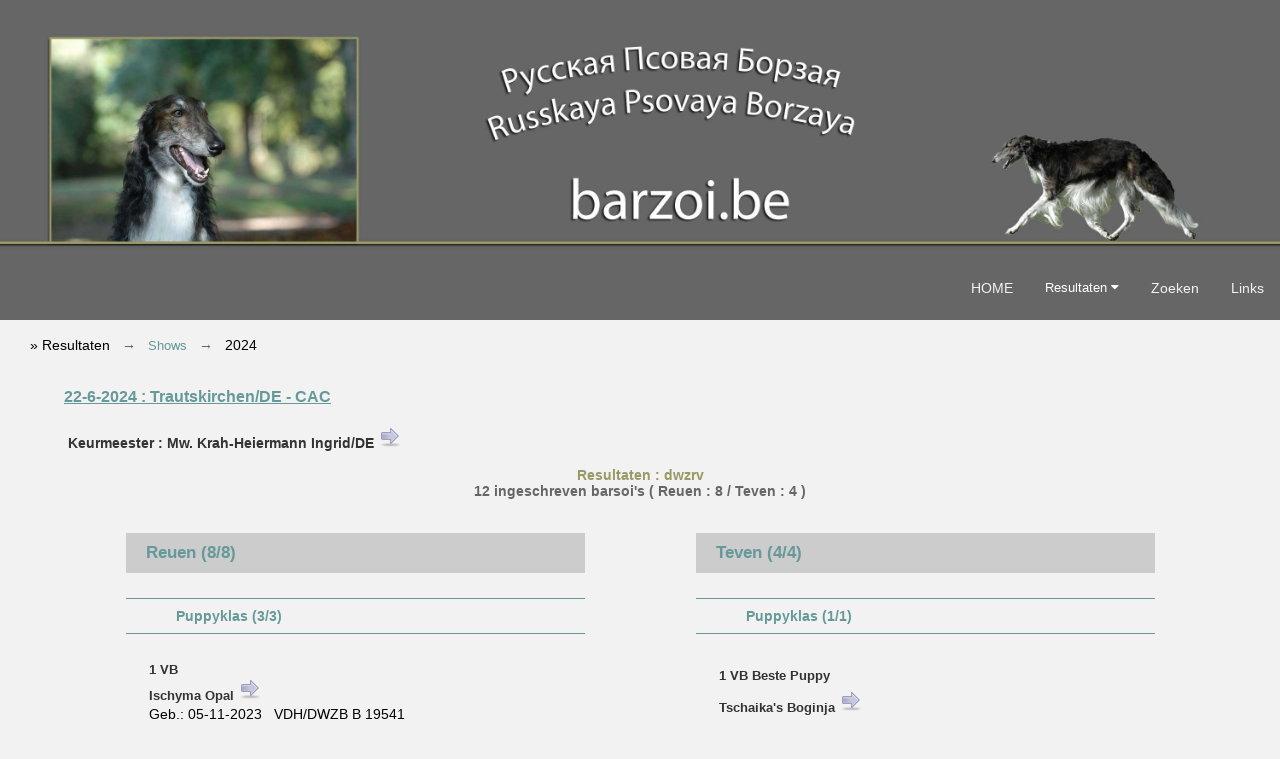

--- FILE ---
content_type: text/html; charset=UTF-8
request_url: http://barzoi.be/?tl=1&it=3012&id=202406224
body_size: 5306
content:



<!DOCTYPE html PUBLIC "-//W3C//DTD XHTML 1.0 Transitional//EN" "http://www.w3.org/TR/xhtml1/DTD/xhtml1-transitional.dtd">

<html xmlns="http://www.w3.org/1999/xhtml" lang="nl-BE">


<head>
<link rel="alternate" href="https://club.barzoi.be/?tl=1" hreflang="nl">
<link rel="alternate" href="https://club.barzoi.be/?tl=2" hreflang="fr">
<link rel="alternate" href="https://club.barzoi.be/?tl=3" hreflang="en">
<link rel="alternate" href="https://club.barzoi.be/?tl=4" hreflang="de">

<meta http-equiv="Content-Type" content="text/html; charset=utf-8" />
<title>barzoi.be - 22-6-2024 Trautskirchen/DE - CAC </title>
<meta name="viewport" content="width=device-width, initial-scale=1">
<link rel="shortcut icon" href="favicon.ico" type="image/x-icon" />
<link href="css/style.css" rel="stylesheet" type="text/css" />
<link rel="stylesheet" href="https://cdnjs.cloudflare.com/ajax/libs/font-awesome/4.7.0/css/font-awesome.min.css">
<meta name="Borzoi Barsoi Borzoi Barzoi Barzo&iuml;" content="">
<meta name="keywords" content="Barsoi, Barzoi, Borzoi, Russische Windhond, Levrier Russe, Windhonden, Levriers, Russkaya Psovaya Barzaya, Fokkers, Eleveurs, Breeders, Puppies, Chiots, Puppy, Club Belge du Borzoi, Belgische Borzoi Club, Belgian Borzoi Club">
<meta name="description" content="">
<meta name="revisit-after" content="3 days">
<meta name="robots" content="index,follow">
</head>

<body>

<button onclick="topFunction()" id="myBtn" title="Go to top"><img src="css/up.png" alt="Go to top" /></button>
<script>
var mybutton = document.getElementById("myBtn");
window.onscroll = function() {scrollFunction()};
function scrollFunction() {
  if (document.body.scrollTop > 20 || document.documentElement.scrollTop > 20) {
    mybutton.style.display = "block";
  } else {
    mybutton.style.display = "none";
  }
}
function topFunction() {
  document.body.scrollTop = 0;
  document.documentElement.scrollTop = 0;
}
</script>

<div>
<picture>
<source srcset="img/header.jpg" media="(max-width: 768px)">
<source srcset="img/header_L.jpg">
<img src="img/header_L.jpg" alt="barzoi.be;" width="100%">
</picture>
</div>

<link href="css/topnav.css" rel="stylesheet" type="text/css" />
<div class="topnav" id="bbc-Topnav">
<table border="0" align="right" cellpadding="0" cellspacing="0">
  <tr>
    <td>

  <a title="HOME" href="?tl=1&amp;it=1" >HOME</a>

    <div class="dropdown">
    <button class="dropbtn">Resultaten      <i class="fa fa-caret-down"></i>
    </button>
    <div class="dropdown-content">
      <a title="Shows" href="?tl=1&amp;it=301">Shows</a>
      <a title="Coursing &amp; Rennen" href="?tl=1&amp;it=303">Coursing &amp; Rennen</a>
      <a title="Oudere Resultaten" href="?tl=1&amp;it=3014">Oudere Resultaten</a>
          </div>
  </div>   
  <a title="Zoeken" href="?tl=1&amp;it=302">Zoeken</a>

  <a title="Links" href="?tl=1&amp;it=6" >Links</a>


  
          

  <a href="javascript:void(0);" class="icon" onclick="myFunction()">
    <i class="fa fa-bars"></i>  </a></td>
  </tr>
</table>
</div>

<script>
function myFunction() {
  var x = document.getElementById("bbc-Topnav");
  if (x.className === "topnav") {
    x.className += " responsive";
  } else {
    x.className = "topnav";
  }
}
</script>

<link href="css/2colmn_results.css" rel="stylesheet" type="text/css" />
<link href="css/results.css" rel="stylesheet" type="text/css" />

<style>
/* breadcrumb  */

ul.breadcrumb {
	list-style: none;
	padding-left: 30px;
}
ul.breadcrumb li {
  display: inline;
  font-size: 90%;
}
ul.breadcrumb li+li:before {
	padding: 8px;
	color: #666666;
	content: "\2192\00a0";
}
ul.breadcrumb li a {
	color: #669999;
	text-decoration: none;
}
ul.breadcrumb li a:hover {
  color: #999966;
  text-decoration: underline;
}


</style>
<div>
<ul class="breadcrumb">
<li>&raquo;&nbsp;Resultaten</li>


<li><a title="&#8630;&nbsp;Shows" href="?tl=1&amp;it=301&amp;recordId=2024&page_no=1&srt=2&lid=0#202406224">Shows</a></li>
<li>2024</li>


</ul>


</div>
<div class="row">
<table width="90%" border="0" align="center" cellpadding="0" cellspacing="0">
  <tr>
    <td>&nbsp;</td>
  </tr>
  <tr>
    <td class="show_info">22-6-2024&nbsp;:&nbsp;Trautskirchen/DE - CAC </td>
  </tr>
  <tr>
    <td>&nbsp;</td>
  </tr>
  <tr>
    <td class="keurm_tekst">&nbsp;Keurmeester : Mw. Krah-Heiermann Ingrid/DE&nbsp;<a title="Alle shows van deze keurmeester" target="_blank" href="?tl=1&it=3021&kid=392&bl=1"  ><img src="/img/fw.png" alt="" border="0" /></a></td>
  </tr>

				
      <tr>
        <td align="center" class="titel_fotoalbum">&nbsp;</td>
      </tr> 
	        <tr>
        <td align="center" class="titel_fotoalbum">Resultaten : dwzrv</td>
      </tr>
            

				

	  				


</table>
</div>

<div class="row">



  

<table width="100%" border="0" align="center" cellpadding="0" cellspacing="0" id="fotos">        
        <tr>
            <td>
        </div>

<div class="row">
    
            
      
       </table>  
       
</div>

<div class="row">       
         

  


</div>

<div class="row">

        
	<table width="50%" border="0" align="center" cellpadding="0" cellspacing="0">
    <tr><td align="center" class="info_honden"><a name="1" id="1"></a>12 ingeschreven barsoi's ( Reuen : 8  
    / Teven : 4  ) 
            </td>
    </tr>
    <tr>
      <td align="center" class="info_honden">&nbsp;</td>
    </tr>
  </table>
    
<table width="90%" border="0" align="center" cellpadding="0" cellspacing="0">
  <tr>
    <td>&nbsp;</td>
  </tr>
</table>

</div>

<div class="row">

<div class="column males">




<table width="90%" border="0" align="center" cellpadding="0" cellspacing="0">
			
	<tr>
    	<td class="reuteef"><a name="results_males" id="results"></a>Reuen 
                        (8/8)
		</td>
	</tr>
	<tr>
    	<td class="link_resultaten_teven"><a title="Resultaten&nbsp;Teven" href="#results_females">&nbsp;<strong>&#8595;</strong>&nbsp;&nbsp;Teven</a></td>
    </tr>            
			
    
                



            
                                               

							<tr>
                            	<td>&nbsp;</td>
                            </tr>

										
                            <tr>
                                <td class="klas">
								Puppyklas 
                                								(3/3)                                                                
								                                </td>
                            </tr>                              
                            <tr><td>&nbsp;</td></tr>
                                                							
                                


  <tr>
    <td>
    
<table width="90%" border="0" align="center" cellpadding="0" cellspacing="0" id="resultatenr">
                                        <tr>
                                          <td class="hond_plaatsing">
                                                                                                                                    1                                                 VB                                                                                                                                            												                                                                                                                                                   
                                                                                                                                            

                                        
                                                </td>
                                        </tr>

                                        <tr>
                                          <td class="hond_naam">
										 
										 Ischyma Opal&nbsp;<a title="alle resultaten" target="_blank" href="?tl=1&it=3023&hid=5095&bl=1"  ><img src="/img/fw.png" alt="" border="0" /></a></td>
                                        </tr>
                                        <tr>
                                          <td>Geb.: 05-11-2023&nbsp;&nbsp;&nbsp;VDH/DWZB B  19541                                                                                     </td>
                                        </tr>
                                        <tr>
                                          <td>(Ischyma Feodor                                              &nbsp;x&nbsp;
                                              Ch. Estet Classic Garmonia)
                                              &nbsp; 
                                              <a title="Bekijk gegevens op Borzoi Breedarchive" href="https://borzoi.breedarchive.com/animal/view/ischyma-opal-9ff5242d-4e0c-4fe7-ad94-3e7bf8012178" target="_blank"><img src="/afbeeldingen/tba.png" alt="" border="0" /></a>
                                                                                    </td>
                                        </tr>
                                        <tr>
                                          <td>Fokker : Kirsch Evelyn - Eig.:  Krauß Petra  </td>
                                        </tr>
                                                  </table>    

    
    </td>
  </tr>
  <tr>
    <td>&nbsp;</td>
  </tr>


</table>




<table width="90%" border="0" align="center" cellpadding="0" cellspacing="0">
			
    
                



            
                                               

                							
                                


  <tr>
    <td>
    
<table width="90%" border="0" align="center" cellpadding="0" cellspacing="0" id="resultatenr">
                                        <tr>
                                          <td class="hond_plaatsing">
                                                                                                                                    2                                                 VB                                                                                                                                            												                                                                                                                                                   
                                                                                                                                            

                                        
                                                </td>
                                        </tr>

                                        <tr>
                                          <td class="hond_naam">
										 
										 Tschaika's Bajosh&nbsp;<a title="alle resultaten" target="_blank" href="?tl=1&it=3023&hid=5090&bl=1"  ><img src="/img/fw.png" alt="" border="0" /></a></td>
                                        </tr>
                                        <tr>
                                          <td>Geb.: 17-11-2023&nbsp;&nbsp;&nbsp;VDH/DWZB B  19557                                                                                     </td>
                                        </tr>
                                        <tr>
                                          <td>(Hidalgo Mischenka                                              &nbsp;x&nbsp;
                                              Stepun's Gwinja)
                                              &nbsp; 
                                              <a title="Bekijk gegevens op Borzoi Breedarchive" href="https://borzoi.breedarchive.com/animal/view/tschaikas-bajosh-3b1069cf-8da3-42e9-86f7-46d10103fdd5" target="_blank"><img src="/afbeeldingen/tba.png" alt="" border="0" /></a>
                                                                                    </td>
                                        </tr>
                                        <tr>
                                          <td>Fokker : Hartmann Lutz & Martina - Eig.:  Richter Ingeborg  </td>
                                        </tr>
                                                  </table>    

    
    </td>
  </tr>
  <tr>
    <td>&nbsp;</td>
  </tr>


</table>




<table width="90%" border="0" align="center" cellpadding="0" cellspacing="0">
			
    
                



            
                                               

                							
                                


  <tr>
    <td>
    
<table width="90%" border="0" align="center" cellpadding="0" cellspacing="0" id="resultatenr">
                                        <tr>
                                          <td class="hond_plaatsing">
                                                                                                                                    3                                                 VB                                                                                                                                            												                                                                                                                                                   
                                                                                                                                            

                                        
                                                </td>
                                        </tr>

                                        <tr>
                                          <td class="hond_naam">
										 
										 Tschaika's Ben Hidalgo&nbsp;<a title="alle resultaten" target="_blank" href="?tl=1&it=3023&hid=5003&bl=1"  ><img src="/img/fw.png" alt="" border="0" /></a></td>
                                        </tr>
                                        <tr>
                                          <td>Geb.: 17-11-2023&nbsp;&nbsp;&nbsp;VDH/DWZB B  19554                                                                                     </td>
                                        </tr>
                                        <tr>
                                          <td>(Hidalgo Mischenka                                              &nbsp;x&nbsp;
                                              Stepun's Gwinja)
                                              &nbsp; 
                                              <a title="Bekijk gegevens op Borzoi Breedarchive" href="https://borzoi.breedarchive.com/animal/view/tschaikas-ben-hidalgo-548a72c8-fa48-44cc-8986-10d4db856867" target="_blank"><img src="/afbeeldingen/tba.png" alt="" border="0" /></a>
                                                                                    </td>
                                        </tr>
                                        <tr>
                                          <td>Fokker : Hartmann Lutz & Martina - Eig.:  Voggensberger Vivien  </td>
                                        </tr>
                                                  </table>    

    
    </td>
  </tr>
  <tr>
    <td>&nbsp;</td>
  </tr>


</table>




<table width="90%" border="0" align="center" cellpadding="0" cellspacing="0">
			
    
                



            
                                               

							<tr>
                            	<td>&nbsp;</td>
                            </tr>

										
                            <tr>
                                <td class="klas">
								Jeugdklas 
                                								(1/1)                                                                
								                                </td>
                            </tr>                              
                            <tr><td>&nbsp;</td></tr>
                                                							
                                


  <tr>
    <td>
    
<table width="90%" border="0" align="center" cellpadding="0" cellspacing="0" id="resultatenr">
                                        <tr>
                                          <td class="hond_plaatsing">
                                                                                                                                    1                                                 U                                                                                           JgdVDH JgdCAC                                                 												                                                                                                                                                   
                                                JBOB                                                                                            

                                        
                                                </td>
                                        </tr>

                                        <tr>
                                          <td class="hond_naam">
										 
										 Edle Aristokraten Divniy Blesk Nochy&nbsp;<a title="alle resultaten" target="_blank" href="?tl=1&it=3023&hid=4912&bl=1"  ><img src="/img/fw.png" alt="" border="0" /></a></td>
                                        </tr>
                                        <tr>
                                          <td>Geb.: 29-04-2023&nbsp;&nbsp;&nbsp;VDH/DWZB B  19501                                                                                     </td>
                                        </tr>
                                        <tr>
                                          <td>(Edle Aristokraten Blagorodnij Graf                                              &nbsp;x&nbsp;
                                              Cavallierik Zavetnaya)
                                              &nbsp; 
                                              <a title="Bekijk gegevens op Borzoi Breedarchive" href="https://borzoi.breedarchive.com/animal/view/edle-aristokraten-divniy-blesk-nochy-1e36d848-a89b-49a2-8da2-d60d7ecc50b5" target="_blank"><img src="/afbeeldingen/tba.png" alt="" border="0" /></a>
                                                                                    </td>
                                        </tr>
                                        <tr>
                                          <td>Fokker : Stettinger-Faust Renate - Stettinger Nikolai - Eig.:  Stettinger-Faust Renate  </td>
                                        </tr>
                                                  </table>    

    
    </td>
  </tr>
  <tr>
    <td>&nbsp;</td>
  </tr>


</table>




<table width="90%" border="0" align="center" cellpadding="0" cellspacing="0">
			
    
                



            
                                               

							<tr>
                            	<td>&nbsp;</td>
                            </tr>

										
                            <tr>
                                <td class="klas">
								Kampioensklas 
                                								(1/1)                                                                
								                                </td>
                            </tr>                              
                            <tr><td>&nbsp;</td></tr>
                                                							
                                


  <tr>
    <td>
    
<table width="90%" border="0" align="center" cellpadding="0" cellspacing="0" id="resultatenr">
                                        <tr>
                                          <td class="hond_plaatsing">
                                                                                                                                    1                                                 U                                                                                           VDH                                                 												                                                                                                                                                   
                                                                                                                                            

                                        
                                                </td>
                                        </tr>

                                        <tr>
                                          <td class="hond_naam">
										 
										Ch. Edle Aristokraten Almaznij Gosudar&nbsp;<a title="alle resultaten" target="_blank" href="?tl=1&it=3023&hid=3854&bl=1"  ><img src="/img/fw.png" alt="" border="0" /></a></td>
                                        </tr>
                                        <tr>
                                          <td>Geb.: 15-09-2018&nbsp;&nbsp;&nbsp;VDH/DWZB B  19157                                                                                     </td>
                                        </tr>
                                        <tr>
                                          <td>(Ch. Darley z Palatinu Moravia                                              &nbsp;x&nbsp;
                                              Go Go Bolshoi Illusion)
                                              &nbsp; 
                                              <a title="Bekijk gegevens op Borzoi Breedarchive" href="https://borzoi.breedarchive.com/animal/view/edle-aristokraten-almaznij-gosudar-de9f3feb-9a09-4782-87bd-bce4072fc480" target="_blank"><img src="/afbeeldingen/tba.png" alt="" border="0" /></a>
                                                                                    </td>
                                        </tr>
                                        <tr>
                                          <td>Fokker : Stettinger-Faust Renate - Stettinger Nikolai - Eig.:  Stettinger-Faust Renate  </td>
                                        </tr>
                                                  </table>    

    
    </td>
  </tr>
  <tr>
    <td>&nbsp;</td>
  </tr>


</table>




<table width="90%" border="0" align="center" cellpadding="0" cellspacing="0">
			
    
                



            
                                               

							<tr>
                            	<td>&nbsp;</td>
                            </tr>

										
                            <tr>
                                <td class="klas">
								Openklas 
                                								(3/3)                                                                
								                                </td>
                            </tr>                              
                            <tr><td>&nbsp;</td></tr>
                                                							
                                


  <tr>
    <td>
    
<table width="90%" border="0" align="center" cellpadding="0" cellspacing="0" id="resultatenr">
                                        <tr>
                                          <td class="hond_plaatsing">
                                                                                                                                    1                                                 U                                                                                           VDH CAC                                                 												                                                                                                                                                   
                                                Beste Reu - BOB                                                                                            

                                        
                                                </td>
                                        </tr>

                                        <tr>
                                          <td class="hond_naam">
										 
										 Ischyma Feodor&nbsp;<a title="alle resultaten" target="_blank" href="?tl=1&it=3023&hid=4035&bl=1"  ><img src="/img/fw.png" alt="" border="0" /></a></td>
                                        </tr>
                                        <tr>
                                          <td>Geb.: 23-05-2018&nbsp;&nbsp;&nbsp;VDH/DWZB B  19128                                                                                     </td>
                                        </tr>
                                        <tr>
                                          <td>(Lunnaja Raduga Tsaryaschiy V Pole                                              &nbsp;x&nbsp;
                                              Ischyma Uhura)
                                              &nbsp; 
                                              <a title="Bekijk gegevens op Borzoi Breedarchive" href="https://borzoi.breedarchive.com/animal/view/ischyma-feodor-5f86d84e-33fa-4858-87f3-3c04a5ed5465" target="_blank"><img src="/afbeeldingen/tba.png" alt="" border="0" /></a>
                                                                                    </td>
                                        </tr>
                                        <tr>
                                          <td>Fokker : Kirsch Evelyn - Eig.:  Krauß Petra  Peter </td>
                                        </tr>
                                                  </table>    

    
    </td>
  </tr>
  <tr>
    <td>&nbsp;</td>
  </tr>


</table>




<table width="90%" border="0" align="center" cellpadding="0" cellspacing="0">
			
    
                



            
                                               

                							
                                


  <tr>
    <td>
    
<table width="90%" border="0" align="center" cellpadding="0" cellspacing="0" id="resultatenr">
                                        <tr>
                                          <td class="hond_plaatsing">
                                                                                                                                    2                                                 U                                                                                           RVDH RCAC                                                 												                                                                                                                                                   
                                                                                                                                            

                                        
                                                </td>
                                        </tr>

                                        <tr>
                                          <td class="hond_naam">
										 
										 CC Rider Rosa wetrow&nbsp;<a title="alle resultaten" target="_blank" href="?tl=1&it=3023&hid=4143&bl=1"  ><img src="/img/fw.png" alt="" border="0" /></a></td>
                                        </tr>
                                        <tr>
                                          <td>Geb.: 22-07-2020&nbsp;&nbsp;&nbsp;VDH/DWZB B  19267                                                                                     </td>
                                        </tr>
                                        <tr>
                                          <td>(Riju Enjoy The Ride                                              &nbsp;x&nbsp;
                                              Arabella Rosa Wetrow)
                                              &nbsp; 
                                              <a title="Bekijk gegevens op Borzoi Breedarchive" href="https://borzoi.breedarchive.com/animal/view/ccrider-rosa-wetrow-b9e38c6b-e082-4f11-b135-f03a52a380ad" target="_blank"><img src="/afbeeldingen/tba.png" alt="" border="0" /></a>
                                                                                    </td>
                                        </tr>
                                        <tr>
                                          <td>Fokker : Kohl Dagmar - Eig.:  Kohl Dagmar  - Anne Natalie  - Kohl Herbert</td>
                                        </tr>
                                                  </table>    

    
    </td>
  </tr>
  <tr>
    <td>&nbsp;</td>
  </tr>


</table>




<table width="90%" border="0" align="center" cellpadding="0" cellspacing="0">
			
    
                



            
                                               

                							
                                


  <tr>
    <td>
    
<table width="90%" border="0" align="center" cellpadding="0" cellspacing="0" id="resultatenr">
                                        <tr>
                                          <td class="hond_plaatsing">
                                                                                                                                    3                                                 U                                                                                                                                            												                                                                                                                                                   
                                                                                                                                            

                                        
                                                </td>
                                        </tr>

                                        <tr>
                                          <td class="hond_naam">
										 
										 King Kiril Krylov&nbsp;<a title="alle resultaten" target="_blank" href="?tl=1&it=3023&hid=3897&bl=1"  ><img src="/img/fw.png" alt="" border="0" /></a></td>
                                        </tr>
                                        <tr>
                                          <td>Geb.: 23-03-2020&nbsp;&nbsp;&nbsp;CMKU/B  4142/20                                                                                     </td>
                                        </tr>
                                        <tr>
                                          <td>(Steppes Diamonds Are Forever at Krylov                                              &nbsp;x&nbsp;
                                              Clementine von Dretowitz)
                                              &nbsp; 
                                              <a title="Bekijk gegevens op Borzoi Breedarchive" href="https://borzoi.breedarchive.com/animal/view/king-kiril-krylov-bc1a7843-da90-4a90-a56a-10777fe8a5ef" target="_blank"><img src="/afbeeldingen/tba.png" alt="" border="0" /></a>
                                                                                    </td>
                                        </tr>
                                        <tr>
                                          <td>Fokker : Krylova Hana - Eig.:  Voggensberger Vivien  </td>
                                        </tr>
                                                  </table>    

    
    </td>
  </tr>
  <tr>
    <td>&nbsp;</td>
  </tr>


</table>



</div>

<div class="column females">



<table width="90%" border="0" align="center" cellpadding="0" cellspacing="0">

			
	<tr>
		<td class="reuteef"><a name="results_females" id="results"></a>Teven 
                        (4/4)
        </td>
    </tr>
	<tr>
    	<td><span class="link_resultaten_teven"><a title="Resultaten&nbsp;Reuen" href="#results_males" >&nbsp;<strong>&#8593;</strong>&nbsp;&nbsp;Reuen</a></span></td>
    </tr>                        
                        


            
                                    
            							<tr>
                            	<td>&nbsp;</td>
                            </tr>

							                            <tr>
                                <td class="klas">
								Puppyklas 
                                								(1/1)                                                                                                                                 
                                </td>
                            </tr>
                            <tr><td>&nbsp;</td></tr>
										                            

				  
  <tr>
    <td>
    
<table width="90%" border="0" align="center" cellpadding="0" cellspacing="0" id="resultatent">
<tr>
                                          <td height="40" class="hond_plaatsing">

                                          
                                                                                          1                                                VB                                                                                           
                                                                                                  												                                                                                                                                                   
                                                Beste Puppy                                                                                            

                                                                                        </td>
            </tr>
                                       
                                        <tr>
                                          <td class="hond_naam">
										 
										 Tschaika's Boginja&nbsp;<a title="alle resultaten" target="_blank" href="?tl=1&it=3023&hid=5091&bl=1"  ><img src="/img/fw.png" alt="" border="0" /></a>										  </td>
                                        </tr>
                                        
                                        <tr>
                                          <td>Geb.: 17-11-2023&nbsp;&nbsp;&nbsp;VDH/DWZB B  19558                                                                                    </td>
                                        </tr>
                                        <tr>
                                          <td>(Hidalgo Mischenka                                              &nbsp;x&nbsp;
                                              Stepun's Gwinja)
											  &nbsp; 
                                              <a title="Bekijk gegevens op Borzoi Breedarchive" href="https://borzoi.breedarchive.com/animal/view/tschaikas-boginja-3d10d621-66c4-471f-b6c4-d3bb5eaa7df3" target="_blank"><img src="/afbeeldingen/tba.png" alt="" border="0" /></a>
                                                                                       
                                              </td>
                                        </tr>
                                        <tr>
                                          <td>Fokker : Hartmann Lutz & Martina - Eig.:  Lesser Kerstin  </td>
                                        </tr>
                                                  </table>    
    
    </td>
  </tr>
  <tr>
    <td>&nbsp;</td>
  </tr>
</table>



<table width="90%" border="0" align="center" cellpadding="0" cellspacing="0">

			            
                        


            
                                    
            							<tr>
                            	<td>&nbsp;</td>
                            </tr>

							                            <tr>
                                <td class="klas">
								Kampioensklas 
                                								(1/1)                                                                                                                                 
                                </td>
                            </tr>
                            <tr><td>&nbsp;</td></tr>
										                            

				  
  <tr>
    <td>
    
<table width="90%" border="0" align="center" cellpadding="0" cellspacing="0" id="resultatent">
<tr>
                                          <td height="40" class="hond_plaatsing">

                                          
                                                                                          1                                                U                                                                                           
                                                VDH                                                  												                                                                                                                                                   
                                                Beste Teef - BOS                                                                                            

                                                                                        </td>
            </tr>
                                       
                                        <tr>
                                          <td class="hond_naam">
										 
										Ch. Fadejuschka von Alshamina&nbsp;<a title="alle resultaten" target="_blank" href="?tl=1&it=3023&hid=3782&bl=1"  ><img src="/img/fw.png" alt="" border="0" /></a>										  </td>
                                        </tr>
                                        
                                        <tr>
                                          <td>Geb.: 07-07-2016&nbsp;&nbsp;&nbsp;VDH/DWZB B  18899                                                                                    </td>
                                        </tr>
                                        <tr>
                                          <td>(Bogatyr von Alshamina                                              &nbsp;x&nbsp;
                                              Ch. Aleshanee von Alshamina)
											  &nbsp; 
                                              <a title="Bekijk gegevens op Borzoi Breedarchive" href="https://borzoi.breedarchive.com/animal/view/fadejushka-von-alshamina-c2955919-d9fb-49eb-9b9e-0ce31b98c94c" target="_blank"><img src="/afbeeldingen/tba.png" alt="" border="0" /></a>
                                                                                       
                                              </td>
                                        </tr>
                                        <tr>
                                          <td>Fokker : Koschwitz Nadja - Eig.:  Linsenhoff Selina  </td>
                                        </tr>
                                                  </table>    
    
    </td>
  </tr>
  <tr>
    <td>&nbsp;</td>
  </tr>
</table>



<table width="90%" border="0" align="center" cellpadding="0" cellspacing="0">

			            
                        


            
                                    
            							<tr>
                            	<td>&nbsp;</td>
                            </tr>

							                            <tr>
                                <td class="klas">
								Openklas 
                                								(2/2)                                                                                                                                 
                                </td>
                            </tr>
                            <tr><td>&nbsp;</td></tr>
										                            

				  
  <tr>
    <td>
    
<table width="90%" border="0" align="center" cellpadding="0" cellspacing="0" id="resultatent">
<tr>
                                          <td height="40" class="hond_plaatsing">

                                          
                                                                                          1                                                U                                                                                           
                                                VDH CAC                                                  												                                                                                                                                                   
                                                                                                                                            

                                                                                        </td>
            </tr>
                                       
                                        <tr>
                                          <td class="hond_naam">
										 
										 Beresyne Jus-Nurejew&nbsp;<a title="alle resultaten" target="_blank" href="?tl=1&it=3023&hid=4607&bl=1"  ><img src="/img/fw.png" alt="" border="0" /></a>										  </td>
                                        </tr>
                                        
                                        <tr>
                                          <td>Geb.: 16-06-2022&nbsp;&nbsp;&nbsp;OHZB  BAR 1447                                                                                    </td>
                                        </tr>
                                        <tr>
                                          <td>(Gordon Frajanka                                              &nbsp;x&nbsp;
                                              Dober-Kopp Hu-Go Zsuzi)
											  &nbsp; 
                                              <a title="Bekijk gegevens op Borzoi Breedarchive" href="https://borzoi.breedarchive.com/animal/view/beresyne-jus-nurejew-761f4187-e75a-4a5d-aeea-7f19831bffe5" target="_blank"><img src="/afbeeldingen/tba.png" alt="" border="0" /></a>
                                                                                       
                                              </td>
                                        </tr>
                                        <tr>
                                          <td>Fokker : Smekal Judith - Eig.:  Engel Horst-Jürgen  - Petzold Susanne </td>
                                        </tr>
                                                  </table>    
    
    </td>
  </tr>
  <tr>
    <td>&nbsp;</td>
  </tr>
</table>



<table width="90%" border="0" align="center" cellpadding="0" cellspacing="0">

			            
                        


            
                                    
            			                            

				  
  <tr>
    <td>
    
<table width="90%" border="0" align="center" cellpadding="0" cellspacing="0" id="resultatent">
<tr>
                                          <td height="40" class="hond_plaatsing">

                                          
                                                                                          2                                                U                                                                                           
                                                RVDH RCAC                                                  												                                                                                                                                                   
                                                                                                                                            

                                                                                        </td>
            </tr>
                                       
                                        <tr>
                                          <td class="hond_naam">
										 
										 Belazyma Zolotaya Yelena&nbsp;<a title="alle resultaten" target="_blank" href="?tl=1&it=3023&hid=4536&bl=1"  ><img src="/img/fw.png" alt="" border="0" /></a>										  </td>
                                        </tr>
                                        
                                        <tr>
                                          <td>Geb.: 05-05-2022&nbsp;&nbsp;&nbsp;SLR RH  000298                                                                                    </td>
                                        </tr>
                                        <tr>
                                          <td>(Ch. Avalon Druid Dance Willowind                                              &nbsp;x&nbsp;
                                              Ywanka Kalinow)
											  &nbsp; 
                                              <a title="Bekijk gegevens op Borzoi Breedarchive" href="https://borzoi.breedarchive.com/animal/view/belazyma-zolotaya-yelena-b9cbd1d7-8791-4f4e-afbf-d60113d94619" target="_blank"><img src="/afbeeldingen/tba.png" alt="" border="0" /></a>
                                                                                       
                                              </td>
                                        </tr>
                                        <tr>
                                          <td>Fokker : Klenovsek Vida - Eig.:  Neuer Harold  </td>
                                        </tr>
                                                  </table>    
    
    </td>
  </tr>
  <tr>
    <td>&nbsp;</td>
  </tr>
</table>

        
 

</div>


</div>


<div class="row">



</div>


<div class="row">

<table width="100%" border="0" align="center" cellpadding="0" cellspacing="0" id="kwalificaties">
	<tr>
   	  <td align="center" class="legende"><hr /></td>
	</tr>
                                <tr>
                    <td align="center" class="legende">VB - Veel Belovend</td>
    </tr>
                                
                                <tr>
                    <td align="center" class="legende">U - Uitmuntend</td>
    </tr>
                                
                                <tr class="legende">
                  <td>&nbsp;</td>
                </tr>
	<tr>
   	  <td align="center" class="legende"><hr /></td>
	</tr>
  </table>
    
    

</div>


<div class="sitemap row">
<div class="sitemap left">
  <table width="90%" border="0" align="center" cellpadding="0" cellspacing="0">
  <tr>
  <td><img src="css/fr.jpg" alt="Fran&ccedil;ais" width="23" height="15" />&nbsp;<a title="Fran&ccedil;ais" href="?tl=2&it=3012&id=202406224">Fran&ccedil;ais</a></td>
  </tr>
  <tr>
    <td><img src="css/e.jpg" alt="English   " width="23" height="15" />&nbsp;<a title="English   " href="?tl=3&it=3012&id=202406224">English   </a></td>
  </tr>
  <tr>
    <td><img src="css/de.jpg" alt="Deutsch   " width="23" height="15" />&nbsp;<a title="Deutsch   " href="?tl=4&it=3012&id=202406224">Deutsch   </a></td>
  </tr>
  <tr>
    <td><a title="HOME" href="?tl=1&amp;it=1">HOME</a></td>
  </tr>
  <tr>
    <td>Resultaten</td>
  </tr>
  <tr>
    <td><table width="95%" border="0" cellpadding="0" cellspacing="0" class="sub1">
      <tr>
        <td><a title="Shows" href="?tl=1&amp;it=301">Shows</a></td>
      </tr>
      <tr>
        <td><a title="Coursing &amp; Rennen" href="?tl=1&amp;it=303">Coursing &amp; Rennen</a></td>
      </tr>
      <tr>
        <td><a title="Oudere Resultaten" href="?tl=1&amp;it=3014">Oudere Resultaten</a></td>
      </tr>
    </table></td>
  </tr>
      <tr>
        <td><a title="Zoeken" href="?tl=1&amp;it=302">Zoeken</a></td>
      </tr>

  <tr>
    <td><a title="Links" href="?tl=1&amp;it=6" >Links</a></td>
  </tr>
  <tr>
    <td>  <a title="Belgische Borzoi Club" href="https://club.barzoi.be?tl=2" target="blank">Belgische Borzoi Club</a>
</td>
  </tr>
</table>
</div>
<div class="sitemap right">
<table width="90%" border="0" align="center" cellpadding="0" cellspacing="0">
  <tr>
    <td align="center"></td>
  </tr>
</table>
</div>

</div>

<div class="footer">
  <p align="right" >design &copy;&nbsp;2003-2026 barsoi.be</p>
</div>

</body>
</html>


--- FILE ---
content_type: text/css
request_url: http://barzoi.be/css/style.css
body_size: 1610
content:
@charset "utf-8";
/* CSS Document */

* {
  box-sizing: border-box;
}


/* general settings  */

body {
	margin: 0;
	font-family: "Lato", sans-serif;
	background-color: #f2f2f2;
}

h1 {
	font-size:150%;
	font-weight:bold;
	color:#669999;
}
h2 {
	font-size:120%;
	font-weight:bold;
	color:#669999;
}
h3 {
	font-size:120%;
	font-weight:bold;
	color:#999966;
}
h5 {
	color:#999966;
	font-size:90%;
	font-weight:normal;
}


a:link {
	color: #669999;
	text-decoration: none;
	font-size:90%;
}
a:visited {
	color: #669999;
}
a:hover {
	color: #999966;
}
a:active {
	color: #999966;
}


/* header-logo  */
.header {
  max-width: 100%;
  height: auto;
}


/* introductietekst  */
.intro {
	font-size:100%;
	font-weight:bold;
	color:#999966;
	padding-left:30px;
	padding-top:10px;
	padding-bottom:10px;
	font-style: italic;
}

/* tekst in de kijker  */
.adv {
	font-size:110%;
	color:#669999;
}

/* tekst in de kijker  */
.tekst {
	font-size:100%;
	line-height: 2;
}
.tekst .titel{
	font-size:100%;
	color: #999966;
}
.tekst .titel2{
	font-size:100%;
	color: #669999;
	font-weight:bold;
}


/* inhoud nieuws updates  */
.content {
	color: #333333;
	text-decoration: none;
	font-size:80%;
	width:100%;
	background-color:#ffffff;
}
.content a:link {
	color:#669999;
	font-weight:bold;
	font-size:100%;
}
.content a:visited {
	color:#669999;
	font-weight:bold;
	font-size:100%;
}
.content a:hover {
	color:#999966;
	font-weight:bold;
	font-size:100%;
}
.content a:active {
	color:#333333;
	font-weight:bold;
	font-size:100%;
}
.content td {
	padding-right:0px;
}

.archives {
	color: #333333;
	font-size:90%;
	font-weight:bold;
}
.archives a:link{
	color: #999966;
	font-size:90%;
	font-weight:normal;
}
.archives a:visited {
	color: #333333;
	font-size:90%;
	font-weight:normal;
}
.archives a:hover{
	color: #669999;
	font-size:90%;
	font-weight:normal;
}
.archives a:active{
	color: #333333;
	font-size:90%;
	font-weight:normal;
}

.knop1 {
	height:auto;
}
.knop1 a:link {
	background-color:#669999;
	border: 1px solid;
	border-color:#666666;
	font-size: 90%;
	font-weight: normal;
	color: #f2f2f2;
	text-decoration: none;
	padding :12px;
	border-radius:8px;
}
.knop1 a:visited {
	background-color:#669999;
	border: 1px solid;
	border-color:#666666;
	font-size: 90%;
	font-weight: normal;
	color: #f2f2f2;
	text-decoration: none;
	padding :12px;
	border-radius:8px;
}
.knop1 a:hover {
	background-color:#999966;
	border: 1px solid;
	border-color:#666666;
	font-size: 90%;
	font-weight: normal;
	color: #f2f2f2;
	text-decoration: none;
	padding :12px;
	border-radius:8px;
}
.knop1 a:active {
	background-color:#669999;
	border: 1px solid;
	border-color:#666666;
	font-size: 90%;
	font-weight: normal;
	color: #f2f2f2;
	text-decoration: none;
	padding :12px;
	border-radius:8px;
}


/* subnavigatie rechts openen op pagina  */
.sidenav {
	height: 100%;
	width: 0;
	position: fixed;
	z-index: 1;
	top: 0;
	right: 0;
	background-color: #666666;
	overflow-x: hidden;
	transition: 0.5s;
	padding-top: 50px;
	line-height:1;
}
.sidenav a {
	padding: 8px 8px 8px 32px;
	text-decoration: none;
	font-size: 100%;
	color: #F2F2F2;
	display: block;
	transition: 0.3s;
}
.sidenav a:hover {
	color: #F2F2F2;
	background-color: #669999;
}
.sidenav .closebtn {
  position: absolute;
  top: 0;
  right: 25px;
  font-size: 150%;
  margin-left: 50px;
}
/* Add an active class to highlight the current page */
.activpage {
  background-color: #999966;
  color:#f2f2f2;
}

@media screen and (max-height: 450px) {
  .sidenav {padding-top: 15px;}
  .sidenav a {font-size: 100%;}
}

/* fotoalbum  */
.album {
	background-color:#f2f2f2;
	width:100%;
	float:left;
	font-size:90%;
	color: #999966;
	text-align:center;
	padding-top:10px;
	padding-bottom:10px;
}

.album.titel2 {
	font-size:110%;
	color: #669999;
	font-weight:bold;
	padding-bottom:30px;
}

.album.tekst {
	font-size:100%;
	font-weight:bold;
	height:70px;
	color: #999966;
	padding-bottom:10px;
	padding-top:20px;
}


.album.kol1 {
	width:25%;
	text-align:center;
	height:auto;
	paddng-bottom:30px;
}
.album.kol2  {
	width:25%;
	text-align:center;
	height:auto;
	paddng-bottom:30px;
}
.album.kol3  {
	width:25%;
	text-align:center;
	height:auto;
	paddng-bottom:30px;
}
.album.kol4  {
	width:25%;
	text-align:center;
	height:auto;
	paddng-bottom:30px;
}
/* lijn leegmaken na kolommen */
.album.rij:after {
  content: "";
  display: table;
  clear: both;
}

.album img {
	width:auto;
	height:auto;
	max-width:100%;
	max-height:100%;
	border-color:#666666;
	border-radius:12px;

}


/* informatie onderaan pagina */
.bottom {
	color: #666666;
	font-size:90%;
	text-align: center;
	padding-top:30px;
	padding-bottom:10px;
}

/* sitemap */
.sitemap {
  float: left;
  color: #F2F2F2;
  text-decoration: none;
  font-size:90%;
  width: 100%;
  font-size:90%;
  background-color:#666666;
  line-height:1.5;
  padding-top:20px;
}
.sitemap a:link {
	color:#FFFFFF;
	font-weight:normal;
	font-size:90%;
}
.sitemap a:visited {
	color:#FFFFFF;
	font-weight:normal;
	font-size:90%;
}
.sitemap a:hover {
	color:#669999;
	font-weight:normal;
	font-size:90%;
}
.sitemap a:active {
	color:#FFFFFF;
	font-weight:normal;
	font-size:90%;
}
.sitemap .sub1 {
	padding-left:30px;
}

/* linker kolom */
.sitemap .left {
	width: 60%;
	line-height: 1.5;
	padding-top:0px;
	padding-left: 10px;
	padding-right:10px;
	padding-bottom:20px;
}

/* rechter kolom */
.sitemap .right {
	width: 40%;
	line-height: 1.5;
	padding-top:0px;
	padding-left: 10px;
	padding-right:10px;
	padding-bottom:20px;
}

/* lijn leegmaken na kolommen */
sitemap .row:after {
  content: "";
  display: table;
  clear: both;
}
/* Responsive layout - 2 columns stack on top of each other instead of next to each other */
@media screen and (max-width: 768px) {
.sitemap .left {
    width: 100%;
	line-height: 1.5;
	padding-left: 10px;
	padding-right:10px;
	padding-top:0px;
	padding-bottom:20px;
  }
.sitemap .right {
    width: 100%;
	line-height: 1.5;
	padding-left: 10px;
	padding-right:10px;
	padding-top:0px;
	padding-bottom:20px;
  }


.album.kol1 {
	width:50%;
	text-align:center;
}
.album.kol2  {
	width:50%;
	text-align:center;

}
.album.kol3  {
	width:50%;
	text-align:center;

}
.album.kol4  {
	width:50%;
	text-align:center;

}
.album img {
	width:80%;
	height:auto;
	max-width:100%;
	max-height:100%;
}

}



/* footer */
.footer {
	color: #669999;
	background-color:#000000;
	font-size:80%;
	text-align: left;
	width: 100%;
	padding-left: 30px;
	padding-top: 10px;
	padding-bottom:10px;
	padding-right: 100px;
}

/* go to top bij scrollen */
#myBtn {
	display: none;
	position: fixed;
	bottom: 40px;
	right: 20px;
	z-index: 99;
	font-size: 18px;
	border: none;
	outline: none;
	background-color: #333333;
	color: #f2f2f2;
	cursor: pointer;
	padding: 0px;
	border-radius: 32px;
}
#myBtn:hover {
	background-color: #333333;
}



--- FILE ---
content_type: text/css
request_url: http://barzoi.be/css/2colmn_results.css
body_size: 412
content:
@charset "utf-8";
/* CSS Document */

/* paginaverdeling in 2 kolommen naast elkaar voor elk item activiteiten*/
.column {
  float: left;
  font-size:90%;
}

/* kolom 1 links */
.column.males {
	width: 50%;
	line-height: 1;
	padding-top:0px;
	padding-left: 100px;
	padding-right:30px;
	padding-bottom:10px;
}

/* kolom 2 rechts */
.column.females {
	width: 50%;
	line-height: 1;
	padding-top:0px;
	padding-left: 30px;
	padding-right:100px;
	padding-bottom:10px;
}

/* lijn leegmaken na kolommen */
.row:after {
  content: "";
  display: table;
  clear: both;
}
/* Responsive layout - 2 columns stack on top of each other instead of next to each other */
@media screen and (max-width: 768px) {
  .column.males {
    width: 100%;
	line-height: 1;
	padding-left: 10px;
	padding-right:10px;
	padding-top:0px;
	padding-bottom:10px;
  }
  .column.females {
    width: 100%;
	line-height: 1;
	padding-left: 10px;
	padding-right:10px;
	padding-top:0px;
	padding-bottom:10px;
  }
}




--- FILE ---
content_type: text/css
request_url: http://barzoi.be/css/results.css
body_size: 1133
content:
@charset "utf-8";
/* CSS Document */

/* tumbs */
#tumbs {
	font-size: 90%;
	font-weight: normal;
	height: 76px;
	padding-top:10px;
	padding-bottom:10px;
	overflow:auto;
}

/* showgegevens */
.show_info {
	font-size: 100%;
	font-weight: bold;
	color: #669999;
	text-decoration: underline;
}
.keurm_tekst {
	font-size: 90%;
	font-weight: bold;
	color: #333333;
	height: 25px;
}
.info_honden {
	font-size: 90%;
	font-weight: bold;
	color: #666666;
}
.showinfo {
	font-size: 80%;
	font-weight: normal;
	color: #666666;
}
.info {
	font-size: 100%;
	font-weight: bold;
	color: #999966;
	padding-top:10px;
}


.link_resultaten {
	font-size: 90%;
	font-weight: normal;
	color: #333333;
	text-decoration: none;
}
.link_resultaten a:link {
	background-color:#666666;
	font-size: 90%;
	font-weight: normal;
	color: #F2F2F2;
	text-decoration: none;
	padding :12px;
	border-radius:8px;
}
.link_resultaten a:visited {
	background-color:#666666;
	font-size: 90%;
	font-weight: normal;
	color: #F2F2F2;
	text-decoration: none;
	padding :12px;
	border-radius:8px;
}
.link_resultaten a:hover {
	font-size: 90%;
	font-weight: normal;
	color: #F2F2F2;
	text-decoration: none;
	background-color:#669999;
	padding :12px;
	border-radius:8px;
}
.link_resultaten a:active {
	background-color:#666666;
	font-size: 90%;
	font-weight: normal;
	color: #F2F2F2;
	text-decoration: none;
	padding :12px;
	border-radius:8px;
}

/* dircte link resultaten teven alleen zichtbaar mobiel anders = hidden */

.link_resultaten_teven {
	font-size: 90%;
	font-weight: normal;
	color: #333333;
	text-decoration: none;
	float:right;
	padding-right:20px;
	visibility:hidden;
}
.link_resultaten_teven a:link {
	background-color:#666666;
	font-size: 90%;
	font-weight: normal;
	color: #F2F2F2;
	text-decoration: none;
	padding :12px;
	border-radius:8px;
	visibility:hidden;
}
.link_resultaten_teven a:visited {
	background-color:#666666;
	font-size: 90%;
	font-weight: normal;
	color: #F2F2F2;
	text-decoration: none;
	padding :12px;
	border-radius:8px;
	visibility:hidden;
}
.link_resultaten_teven a:hover {
	font-size: 90%;
	font-weight: normal;
	color: #F2F2F2;
	text-decoration: none;
	background-color:#669999;
	padding :12px;
	border-radius:8px;
	visibility:hidden;
}
.link_resultaten_teven a:active {
	background-color:#666666;
	font-size: 90%;
	font-weight: normal;
	color: #F2F2F2;
	text-decoration: none;
	padding :12px;
	border-radius:8px;
	visibility:hidden;
}

.link_fotoalbum {
	font-size: 90%;
	font-weight: normal;
	color: #333333;
	text-decoration: none;
}
.link_fotoalbum td{
	padding-left: 10px;
	padding-right:10px;
}
.link_fotoalbum a:link {
	background-color:#F2F2F2;
	border: 1px solid;
	border-color:#669999;
	font-size: 90%;
	font-weight: normal;
	color: #666666;
	text-decoration: none;
	padding :12px;
	border-radius:8px;
}
.link_fotoalbum a:visited {
	background-color:#F2F2F2;
	border: 1px solid;
	border-color:#669999;
	font-size: 90%;
	font-weight: normal;
	color: #666666;
	text-decoration: none;
	padding :12px;
	border-radius:8px;
}
.link_fotoalbum a:hover {
	background-color:#669999;
	border: 1px solid;
	border-color:#666666;
	font-size: 90%;
	font-weight: normal;
	color: #f2f2f2;
	text-decoration: none;
	padding :12px;
	border-radius:8px;
}
.link_fotoalbum a:active {
	background-color:#F2F2F2;
	border: 1px solid;
	border-color:#669999;
	font-size: 90%;
	font-weight: normal;
	color: #666666;
	text-decoration: none;
	padding :12px;
	border-radius:8px;
}



/* fotoalbum */
.titel_fotoalbum {
	font-size: 90%;
	font-weight: bold;
	color: #999966;
}
.foto_img {
	border: 1px solid #4D4D4D;
	max-width:100%;
	width:auto;
	height:auto;
}
.foto_tmb {
	max-width:100%;
	padding-right: 2px;
	padding-left: 2px;
	opacity: 0.8;
}
.foto_tmb:visited{
	cursor: pointer;
	opacity: 0.8;
}
.foto_tmb:hover{
	cursor: pointer;
	opacity: 1;
}
.foto_tmb:active{
	cursor: pointer;
	opacity: 1;	
}
.foto_teller {
	font-size: 90%;
	font-weight: normal;
	color: #666666;
	padding-right:20px;

}
.foto_tekst {
	font-size: 90%;
	font-weight: bold;
	color: #669999;
	padding-top:10px;
	padding-bottom:10px;
}

.pic_tekst {
	font-size: 90%;
	font-weight: bold;
	color: #333333;
	padding-top:10px;
	padding-bottom:0px;
}
.txt_foto_bron {
	font-size: 90%;
	font-weight: bold;
	color: #669999;
	padding-top:5px;
	padding-bottom:0px;
}

/* geslacht */
.reuteef {
	font-size: 120%;
	font-weight: bold;
	padding-left:20px;
	color: #669999;
	height: 40px;
	background-color: #cccccc;
	text-decoration: none;
	vertical-align:middle;
}

/* klas */
.klas {
	font-size: 100%;
	font-weight: bold;
	color: #669999;
	text-align: left;
	text-decoration: none;
	border-top-width: 1px;
	border-bottom-width: 1px;
	border-top-style: solid;
	border-bottom-style: solid;
	border-top-color: #669999;
	border-bottom-color: #669999;
	padding-top:10px;
	padding-bottom:10px;
	padding-left:50px;
	padding-right:10px;
}


/* hond gegevens */
.hond_plaatsing {
	font-size: 10pt;
	font-weight: bold;
	color: #333333;
	text-decoration: none;
	padding-top:15px;
}
.hond_naam {
	font-size: 10pt;
	font-weight: bold;
	color: #333333;
	text-decoration: none;
	padding-bottom:5px;
}
.hond_naam a:link {
	font-size: 10pt;
	font-weight: bold;
	color: #669999;
	text-decoration: none;
	padding-bottom:5px;
}
.hond_naam a:visited {
	font-size: 10pt;
	font-weight: bold;
	color: #669999;
	text-decoration: none;
	padding-bottom:5px;
}
.hond_naam a:hover {
	font-size: 10pt;
	font-weight: bold;
	color: #999966;
	text-decoration: none;
	padding-bottom:5px;
}
.hond_naam a:active {
	font-size: 10pt;
	font-weight: bold;
	color: #333333;
	text-decoration: none;
	padding-bottom:5px;
}
.hond_plaatsing_naam {
	font-size: 10pt;
	font-weight: bold;
	color: #333333;
	text-decoration: none;
	padding-top:15px;
	padding-bottom:5px;
}
.hond_img {
	border: 1px solid #4D4D4D;
	margin-top: 10px;
	max-width:100%;
	width:auto;
	height:auto;
}

/* legende  */
.legende {
	font-size: 90%;
	font-weight: normal;
	color: #333333;
	padding:10px;
	background-color:#ffffff;
}



/* breadcrumb */
.brcr_sub1{
	font-size: 10pt;
	font-family: Geneva, Arial, Helvetica, sans-serif;
	color: #000000;
	text-decoration: none;
	font-weight: bold;
	font-variant: small-caps;
}

.brcr_sub1 a{
	font-size: 10pt;
	font-family: Geneva, Arial, Helvetica, sans-serif;
	color: #669999;
	text-decoration: none;
	font-weight: bold;
	font-variant: small-caps;
}

.brcr_sub1 a:hover{
	font-size: 10pt;
	font-family: Geneva, Arial, Helvetica, sans-serif;
	color: #000000;
	text-decoration: none;
	font-weight: bold;
	font-variant: small-caps;
}

@media screen and (max-width: 768px) {
.link_resultaten_teven {
	visibility:visible;
}
.link_resultaten_teven a:link {
	visibility:visible;
}
.link_resultaten a:visited {
	visibility:visible;
}
.link_resultaten_teven a:hover {
	visibility:visible;
}
.link_resultaten a:active {
	visibility:visible;
}

}
